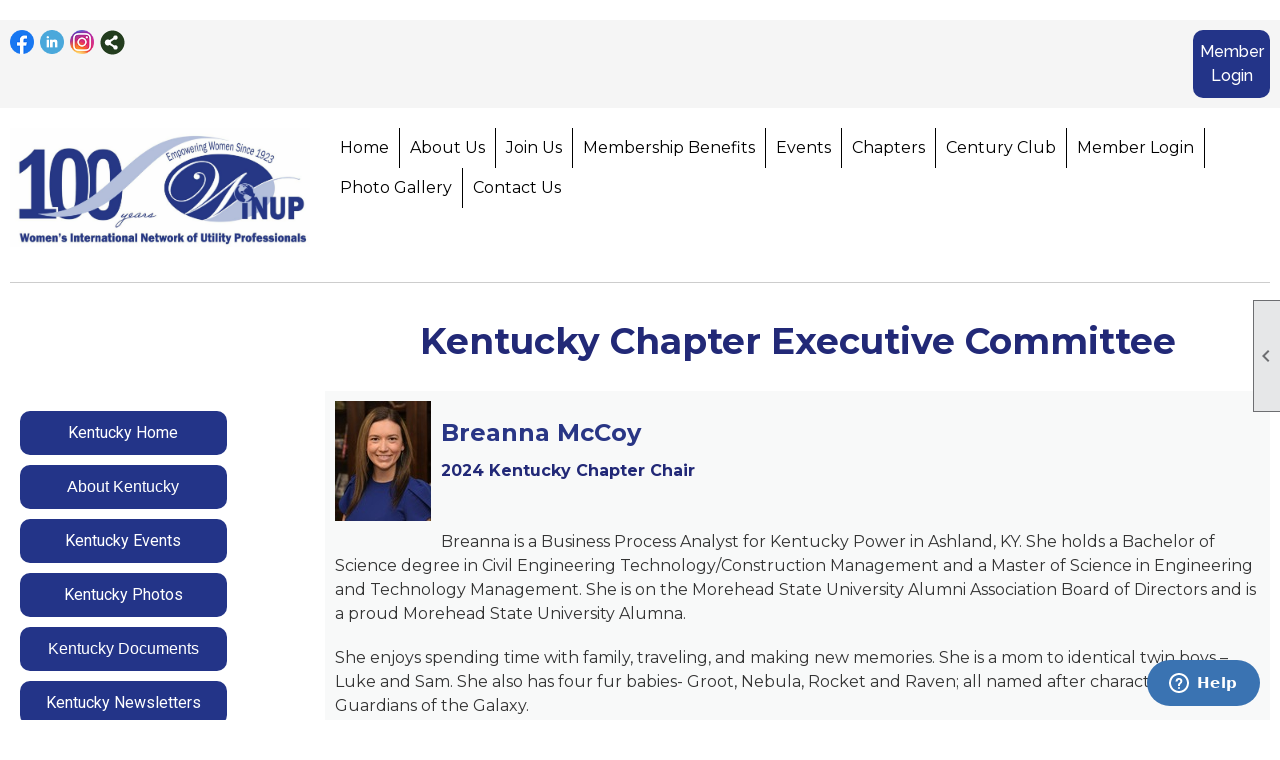

--- FILE ---
content_type: text/html; charset=utf-8
request_url: https://winup.org/content.aspx?page_id=22&club_id=537788&module_id=449638
body_size: 35449
content:
<!DOCTYPE html>


<html lang="en">
	<head id="page_head">   
		<title id="page_title">KY Officers - The Women&#39;s International Network of Utility Professionals</title>
		
		
				<script async src='https://www.googletagmanager.com/gtag/js?id=G-PRNLQRQBFF'></script>
				<script>
					window.dataLayer = window.dataLayer || [];
					function gtag(){dataLayer.push(arguments);}
					gtag('js', new Date());
					gtag('config', 'G-PRNLQRQBFF');
					gtag('set', 'dimension1', 'KY Officers');
					gtag('set', 'dimension2', 'Custom Page');
					gtag('set', 'dimension3', 'KY Officers');
				</script>
			
		

		
			<script>
				var True = true;
				var False = false;
				var pageId = "22";
				var enableChangeWarning = False;
				var localChangesPending = False;
				var otherChangesPending = false;
				var userLoggedIn = False;
				var memberNumber = '';
				var memberId = '';
				var previewMode = False;
				var isMobileDevice = False;
				var isMobileDisplay = False;
				var isPostBack = False;
				var submitButtonName = "";
				var cancelButtonName = "";
				var focusControlId = '';
				var isApp = False;
				var app_platform = ""; 
				var hidePageTools = false;
				var isPopup = false;
				var isIE7 = false;
				var isIE8 = false;
				var renewLink = '';
				var paymentLink = '';
				var clubPrefix = "/";
				var pageToolsReferenceSelector = null;
				var isBotSession = True;
				function doCancel() {	}
			</script>  

			
			<link type="text/css" href="/css/smoothness/jquery-ui.min.css?v=20221017" rel="Stylesheet" />	
			<link rel="stylesheet" type="text/css" href="/css/common_ui.css?v=20251209" />
			<link rel="stylesheet" type="text/css" href="/css/widget.css?v=20250731" />
			<link rel="stylesheet" media="print" type="text/css" href="/css/printable.css?v=20221027" />
			
			<script src="/script/jquery.js?v=20221004"></script>

			<link rel='stylesheet' type='text/css' href='/clubs/537788/css/fonts.css?v=9' />
<link rel='stylesheet' type='text/css' href='/css/layout/99/layout.css?v=3' />
<link rel='stylesheet' type='text/css' href='/css/design/24/design.css?v=1' />
<link rel='stylesheet' type='text/css' href='/css/color/46/color.css?v=120523' />
<link rel='stylesheet' type='text/css' href='/clubs/537788/css/generated.css' />
<link rel='stylesheet' type='text/css' href='/clubs/537788/css/club.css?v=40' />
<link rel='stylesheet' type='text/css' href='/clubs/537788/css/custom.css?v=40' />
	
			<link rel="shortcut icon" href="favicon.ico?v=537788_796320594" type="image/x-icon" /> 
			
			<meta name="referrer" content="always" /> 
			<meta name="viewport" content="width=device-width, initial-scale=1" />
		

		
		
		

	</head>

	<body onhelp="return false;">
		<form method="post" action="./content.aspx?page_id=22&amp;club_id=537788&amp;module_id=449638" id="form">
<div class="aspNetHidden">
<input type="hidden" name="style_sheet_manager_TSSM" id="style_sheet_manager_TSSM" value="" />
<input type="hidden" name="script_manager_TSM" id="script_manager_TSM" value="" />
<input type="hidden" name="__EVENTTARGET" id="__EVENTTARGET" value="" />
<input type="hidden" name="__EVENTARGUMENT" id="__EVENTARGUMENT" value="" />
<input type="hidden" name="__VIEWSTATE" id="__VIEWSTATE" value="SyUk/YS8AQr9Ko4TvUDI03/2GX1qqfELG6u8164b6VGoXJFuhXCjuhaD39xo4vlKuf0LFKoZl9mCwWFdyvORKLUU44A=" />
</div>

<script type="text/javascript">
//<![CDATA[
var theForm = document.forms['form'];
if (!theForm) {
    theForm = document.form;
}
function __doPostBack(eventTarget, eventArgument) {
    if (!theForm.onsubmit || (theForm.onsubmit() != false)) {
        theForm.__EVENTTARGET.value = eventTarget;
        theForm.__EVENTARGUMENT.value = eventArgument;
        theForm.submit();
    }
}
//]]>
</script>


<script src="/WebResource.axd?d=pynGkmcFUV13He1Qd6_TZD_D2KgvBt7G12Vw1g4A0HNv5Br7URGTkjksE-TYATFOTvNuxQ2&amp;t=638343903423008439" type="text/javascript"></script>


<script src="/Telerik.Web.UI.WebResource.axd?_TSM_HiddenField_=script_manager_TSM&amp;compress=1&amp;_TSM_CombinedScripts_=%3b%3bSystem.Web.Extensions%2c+Version%3d4.0.0.0%2c+Culture%3dneutral%2c+PublicKeyToken%3d31bf3856ad364e35%3aen-US%3ae441b334-44bb-41f8-b8ef-43fec6e58811%3aea597d4b%3ab25378d2%3bTelerik.Web.UI%3aen-US%3a8b7d6a7a-6133-413b-b622-bbc1f3ee15e4%3a16e4e7cd%3a365331c3%3a24ee1bba" type="text/javascript"></script>
<div class="aspNetHidden">

	<input type="hidden" name="__VIEWSTATEGENERATOR" id="__VIEWSTATEGENERATOR" value="65E7F3AF" />
</div>

			<a href="#page_content" id="skip_nav" tabindex="1">Skip to main content</a>
			<a name="top"></a>
			
			
			
			
			

			

			
			

			
			
			<script type="text/javascript">
//<![CDATA[
Sys.WebForms.PageRequestManager._initialize('script_manager', 'form', [], [], [], 90, '');
//]]>
</script>

			<script>
				$telerik.$.ajaxPrefilter(function (s) { if (s.crossDomain) { s.contents.script = false; } });
			</script>

			<input name="changes_pending" type="hidden" id="changes_pending" />
			<script src="https://s3.us-east-1.amazonaws.com/ClubExpressWebFiles/script/jquery-ui.min.js?v=20221017" integrity="sha384-rxCb5hadGhKYsOzRIvOkQ0ggxhZ5fjRxGVY+gkYd5vCYHxwwA5XxrDAW5fAnz9h5" crossorigin="anonymous"></script>
			<script src="/script/widget.js?v=20240307"></script>
			<script src="/script/common.js?v=20251207"></script>

			<script src="/script/address_verification.js?v=20250328"></script>
			<style> @import url("/css/address_verification.css?v=20250328");</style>

			

			

			
<div id="sliding_page_tools">
	
	<style type="text/css">
		@import url("/css/page_tools.css?v=20200604");
	</style>
	<i class="material-icons slide-indicator">&#xE314;</i>
	<ul>
		<li><a class="print-link" title="Print" id="print_link" onclick="printPage(&#39;&#39;, &#39;&#39;, &#39;The Women\&#39;s International Network of Utility Professionals&#39;, &#39;www.winup.org&#39;); return false;" href="#"><i class='material-icons'></i>Print This Page</a></li>
		<li><a href="#" id="text_size" onclick="toggleTextSize(); return false;" title="Text Size" aria-label="Change Text Size" rel="nofollow" ><i class="material-icons">&#xE262;</i>Text Size</a></li>
		<li></li>
		<li ><a href="#top" id="go_to_top" title="Go To Top" aria-label="Got To Top of Page" rel="nofollow"><i class="material-icons">&#xE55D;</i>Scroll To Top</a></li>
		<li></li>
	</ul>

</div>



		
			
		
			<link rel="stylesheet" type="text/css" href="/script/galleria/themes/twelve/galleria.twelve.css" />	
			
			
			<script>
				$(document).ready(function () {
					if (focusControlId) {
						window.setTimeout(function () {
							var focusElement = document.getElementById(focusControlId);
							if (focusElement) {
								focusElement.focus();
							}
						}, 100);
					}
					
					var zenScript = document.createElement('script');
					zenScript.setAttribute('id', 'ze-snippet');
					zenScript.setAttribute('src', 'https://static.zdassets.com/ekr/snippet.js?key=e429ae43-bbec-4591-8dbb-e47eb91740bb');
					document.head.appendChild(zenScript);
					zenScript.onload = function () {
						zE('webWidget', 'setLocale', 'en-us');
						window.zESettings = {
							"webWidget": {
								"chat": {
									"suppress": true
								},
								"talk": {
									"suppress": true
								},
								"answerBot": {
									"suppress": true
								},
								"color": { "theme": "#3a73b2", "launcher": "#3a73b2", "launcherText": "#FFFFFF", "header": "#3a73b2" }
							}
						}
						zE('webWidget', 'helpCenter:setSuggestions', { search: '22' });
					}
				});

			</script>
			
			
		
			<input name="hidden_button_for_address_verification" id="hidden_button_for_address_verification" type="button" onclick="handleAddressVerificationAfterSubmit()" style="display:none" />
		
<script src="/script/layoutWidget.js?v=20220826" type="text/javascript"></script>
<script src="/script/layouts/99/layout.js?v=202200815" type="text/javascript"></script>

<div id="layout_wrapper">
	<section class="top-container"><div class="template-row full-width " id="full_width-1219453397"><div class="template-column full "><div class='cell-item inner-column'><script>
$(document).ready(function() {

$('#nav_logo').click(function() {

window.location.href="/";
});

$('<a href="/content.aspx?page_id=60&club_id=537788" class="static-link">Join Us&nbsp;&nbsp;|&nbsp;&nbsp;</a>').insertBefore($('.static-bar #non_member_panel .login-link'));
});


</script></div></div><div class="clear"></div></div><div class="template-row twentyfive-fifty " id="twentyfive_fifty-247286683" style="background-color:#f5f5f5;font-family:'Lato', sans-serif;font-size:14px;text-align:right;margin-top:0px;margin-bottom:10px;"><div class="template-column quarter " style="font-family:'Lato', sans-serif;font-size:14px;text-align:left;padding:10px;margin-top:0px;margin-bottom:0px;"><div class="cell-item inner-column"><div id='s|0' class='layout-widget social-widget'><div class='layout-social-panel standard'><a href='https://www.facebook.com/WiNUPINT/' target='_blank' title='Visit us on Facebook' class='social-panel-icon Facebook'></a><a href='https://www.linkedin.com/company/winup-women-s-international-network-of-utility-professionals' target='_blank' title='Visit us on LinkedIn' class='social-panel-icon LinkedIn'></a><a href='https://instagram.com/winupint/' target='_blank' title='Visit us on Instagram' class='social-panel-icon Instagram'></a><div class='layout-share-hover-button'><div class='layout-share-button-container' title='Click here for more sharing options'></div><div class='layout-vistoggle'><div class='layout-share-pop-out'><div class='social-title'>Share This Page</div><div class='social-close' title='Close Share Panel'></div><div class='social-objects-container'><div class='clear'></div><div class='a2a_kit a2a_kit_size_32 a2a_vertical_style' data-a2a-url=''><a class='a2a_button_facebook'></a><a class='a2a_button_linkedin'></a><a class='a2a_button_twitter'></a><a class='a2a_dd' href='https://www.addtoany.com/share'></a><div class='share-inst-container'><div class='share-inst'>Share this page on Facebook</div><div class='share-inst'>Share this page on Linkedin</div><div class='share-inst'>Share this page on X/Twitter</div></div></div><div class='clear'></div></div></div></div></div><script async="" src='https://static.addtoany.com/menu/page.js'></script><script type='text/javascript'>$(document).ready(function() { animateLayoutSocial(); });</script></div></div><div class='clear'></div></div></div><div class="template-column quarter " style="font-family:'Lato', sans-serif;font-size:14px;text-align:left;padding:10px;margin-top:0px;margin-bottom:0px;"><div class="cell-item inner-column"><div id='a|1|0|-1|Add%20Me%20To%20Mailing%20List|%27Raleway%27%2C%20sans-serif|16px|777777|-1' class='layout-widget addme-widget'><a href="/content.aspx?page_id=230&club_id=537788" class="add-me-link " style="font-family:'Raleway', sans-serif;font-size:16px;color:#777777;">Add Me To Mailing List</a></div><div class='clear'></div></div></div><div class="template-column half "><div class="cell-item inner-column"><div id="u|1|" class="layout-widget user-panel" title="User Panel"><style type="text/css">@import url(/css/user_panel.css?v=20250120);</style><script type="text/javascript" src="/script/user_panel.js?v=20250120"></script><div id="user_panel_widget"><a href="/content.aspx?page_id=31&club_id=537788&action=login&user=5" class="login-link ce-button">Member Login</a></div></div><div class="clear"></div></div></div><div class="clear"></div></div><div class="template-row twentyfive-seventyfive " id="twentyfive_seventyfive-2083495851"><div class="template-column quarter "><div class="cell-item inner-column"><img src="//images.clubexpress.com/537788/graphics/100yearsWiNUP_v2_1929760071.jpg" title="100yearsWiNUP_v2.jpg" alt="100yearsWiNUP_v2.jpg"></div></div><div class="template-column threequarter " style="background-color:#ffffff;font-size:16px;padding:10px;margin-top:0px;margin-bottom:0px;" data-bg="#ffffff" data-bw="-1" data-lh="-1"><div class="cell-item inner-column"><div id="m|35|" class="layout-widget menu-widget" aria-label="Menu"><a class="menutoggle" rel="nofollow"><span class="material-icons" title="Click here to show/hide the menu">menu</span></a><ul class='site-menu'><li> <span><a href="/content.aspx?page_id=0&club_id=537788">Home</a></span></li><li class='sub-parent' role='button' tabindex='0'><span><span>About Us</span></span><ul class='sub-menu'><li> <span><a href="/content.aspx?page_id=22&club_id=537788&module_id=511832">Mission & Values</a></span></li><li> <span><a href="/content.aspx?page_id=22&club_id=537788&module_id=368123">WiNUP History</a></span></li><li> <span><a href="/content.aspx?page_id=22&club_id=537788&module_id=368124">Executive Officers</a></span></li><li> <span><a href="/content.aspx?page_id=22&club_id=537788&module_id=371173">International Board</a></span></li><li> <span><a href="/content.aspx?page_id=22&club_id=537788&module_id=752530">International Presidents</a></span></li><li> <span><a href="/content.aspx?page_id=22&club_id=537788&module_id=368127">WiNUP In the Community</a></span></li><li> <span><a href="/content.aspx?page_id=22&club_id=537788&module_id=372709">Acorns to Oaks</a></span></li><li> <span><a href="/content.aspx?page_id=22&club_id=537788&module_id=701353">Business Hours</a></span></li></ul></li><li> <span><a href="/content.aspx?page_id=60&club_id=537788">Join Us</a></span></li><li class='sub-parent' role='button' tabindex='0'><span><span>Membership Benefits</span></span><ul class='sub-menu'><li> <span><a href="/content.aspx?page_id=22&club_id=537788&module_id=368125">Membership Benefits</a></span></li><li> <span><a href="/content.aspx?page_id=22&club_id=537788&module_id=746140">Member Testimonials</a></span></li><li> <span><a href="/content.aspx?page_id=22&club_id=537788&module_id=452994">WiNUP Membership Charms</a></span></li><li> <span><a href="/content.aspx?page_id=22&club_id=537788&module_id=732263">WiNUP Connection</a></span></li></ul></li><li class='sub-parent' role='button' tabindex='0'><span><span>Events</span></span><ul class='sub-menu'><li> <span><a href="/content.aspx?page_id=4001&club_id=537788">Event Calendar</a></span></li><li> <span><a href="/content.aspx?page_id=22&club_id=537788&module_id=460631">WiNUP Conference</a></span></li></ul></li><li> <span><a href="/content.aspx?page_id=22&club_id=537788&module_id=373995">Chapters</a></span></li><li> <span><a href="/content.aspx?page_id=22&club_id=537788&module_id=368126">Century Club</a></span></li><li> <span><a href='/content.aspx?page_id=31&club_id=537788&action=login' target='_blank'>Member Login</a></span></li><li> <span><a href="/content.aspx?page_id=187&club_id=537788">Photo Gallery</a></span></li><li> <span><a href="/content.aspx?page_id=4&club_id=537788">Contact Us</a></span></li></ul></div><div class="clear"></div></div></div><div class="clear"></div></div><div class="template-row full-width " id="full_width-899654604"><div class="template-column full "><div class='cell-item inner-column'><hr></div></div><div class="clear"></div></div></section>
	<main  class="layout-container main-container">
		<!-- left content -->
		
		<div id="content_column" class="col center-col  watermark">
			<!-- page content -->
			<div id="ctl00_crumb_trail_container" class="crumb-trail-container"><a href="/content.aspx?page_id=0&club_id=537788">Home</a><span aria-current='page'>KY Officers</span></div>
			<div id="page_content"><div class="build-row twentyfive-seventyfive " id="twentyfive_seventyfive-7456060" seq="1" style="color:#0b256a;background-color:#ffffff;font-size:16px;text-align:center;line-height:1;margin-top:0px;margin-bottom:0px;border-width:0px;border-color:#0b256a;border-style:solid;" type="8"><div class="build-column quarter "><div class="cell-item inner-column" cell="1" widgettype="-1"></div></div><div class="build-column threequarter " style="color:#0b256a;background-color:#ffffff;font-size:16px;padding:10px;margin-top:0px;margin-bottom:20px;border-width:0px;border-color:#0b256a;border-style:solid;"><div class="cell-item inner-column" cell="2" widgettype="2"><h3 style="text-align: center;"><strong style="font-family: Montserrat; font-size: 36px;">Kentucky Chapter Executive Committee</strong></h3></div></div><div class="clear"></div></div><div class="build-row twentyfive-seventyfive " id="twentyfive_seventyfive-7456061" seq="2" type="8"><div class="build-column quarter "><div class="cell-item inner-column" cell="1" widgettype="20"><style>    .crumb-trail-container {        display: none;    }    .side-menu a {        display: block;        color: #1c4985;        font-weight: bold;        font-size: 14px;        padding-left: 5px;        box-sizing: border-box;        text-align: center;        text-decoration: none;        transition: all .5s ease;        border: 2px solid #00447c;        margin-top: 10px;        width: 50%;        margin-right: auto;        border-radius: 10px;    }    .inner-ac-content a:hover {        background-color: #b6c0df;    }    .accordion-title:hover {        background-color: #b6c0df !important;    }    .side-menu ul,    li {        list-style-type: none;    }    a.ce-button {        color: #FFF;        background-color: #233488;        box-shadow: none;        font-size: 16px !important;        font-weight: normal !important;        font-family: Roboto, sans-serif;        text-transform: none;        padding: 10px 0px !important;        border-radius: 10px !important;        border: none !important;        transition: all .5s ease;        background-image: none !important;        width: 70%;        white-space: normal;    }    a.ce-button:hover {        border: none !important;        background-color: #b6c0df !important;    }</style><div class="side-menu"><a href="/content.aspx?page_id=22&amp;club_id=537788&amp;module_id=449637" class="ce-button">Kentucky Home</a></div><div class="accordion-widget ce-widget widget-container" id="a|6451" style="width: 70%; margin-top: 10px; margin-bottom: 10px;" data-face="Arial, sans-serif" data-arrow="0" data-textunit="px" data-textsize="18" data-titlecolor="#233488" data-backcolor="#FFFFFF" data-border="f" data-title="About Kentucky">    <div class="accordion-title" style="padding: 10px 0px; border-radius: 10px; color: #FFFFFF; font-family: Arial, sans-serif; font-weight: normal; background-color: #233488;">        <div class="placeholder-type">Accordion Widget</div>        <div class="placeholder-title">About Kentucky</div>        <div class="accordion-title-container" style="padding: 0px; width: 100%;">            <div style="border-radius: 10px; color: #FFFFFF; font-size: 16px; text-align: center;">About Kentucky </div>            <div class="accordion-arrow"></div>        </div>    </div>    <div class="accordion-content" style="width: 100%;">        <div class="inner-ac-content" style="text-align: left;"> <a href="/content.aspx?page_id=22&amp;club_id=537788&amp;module_id=449636">Our History</a><br> <a href="/content.aspx?page_id=22&amp;club_id=537788&amp;module_id=449638">Our Officers</a></div>    </div></div><div class="side-menu"><a class="ce-button" href="/content.aspx?page_id=2&amp;club_id=482143&amp;sgal=7879615">Kentucky Events</a></div><div class="side-menu"><a class="ce-button" href="/content.aspx?page_id=187&amp;club_id=482143&amp;sub=7879615">Kentucky Photos</a></div><div class="accordion-widget ce-widget widget-container " id="a|5101" style="width: 70%; margin-top: 10px; margin-bottom: 10px;" data-face="Arial, sans-serif" data-arrow="0" data-textunit="px" data-textsize="18" data-titlecolor="#233488" data-backcolor="#FFFFFF" data-border="f" data-title="Kentucky Documents">    <div class="accordion-title" style="padding: 10px 0px; border-radius: 10px; color: #FFFFFF; font-family: Arial, sans-serif; font-weight: normal; background-color: #233488;">        <div class="placeholder-type">Accordion Widget</div>        <div class="placeholder-title">Kentucky Documents</div>        <div class="accordion-title-container" style="padding: 0px; width: 100%;">            <div style="border-radius: 10px; color: #FFFFFF; font-size: 16px; text-align: center;">Kentucky Documents </div>            <div class="accordion-arrow"></div>        </div>    </div>    <div class="accordion-content" style="width: 100%;">        <div class="inner-ac-content" style="text-align: left;"> <a href="/content.aspx?page_id=86&amp;club_id=537788&amp;item_id=89712">Public Documents</a><br> <a href="/content.aspx?page_id=86&amp;club_id=537788&amp;item_id=87766">Chapter Documents (Members Only)</a></div>    </div></div><div class="side-menu"><a class="ce-button" href="/content.aspx?page_id=86&club_id=537788&item_id=89647">Kentucky Newsletters</a></div><div class="side-menu"><a class="ce-button" href="mailto:csthacker@aep.com">Contact Kentucky</a></div></div></div><div class="build-column threequarter " style="color:#333333;background-color:#f8f9f9;font-family:"><div class="cell-item inner-column" cell="2" widgettype="21"><img src="//images.clubexpress.com/537788/photos/thumbnail/Breanna_McCoy_1356508011.jpg" class="img-left-flt" title="KY Chapter Chair" alt="KY Chapter Chair" flt="0"><h1><span style="font-size: 24px; font-family: Montserrat;">Breanna McCoy</span></h1><h3><span style="font-size: 16px; font-family: Montserrat;">2024 Kentucky Chapter Chair</span></h3><p><br></p><p><span style="font-family: Montserrat; font-size: 16px;">Breanna is a Business Process Analyst for Kentucky Power in Ashland, KY. She holds a Bachelor of Science degree in Civil Engineering Technology/Construction Management and a Master of Science in Engineering and Technology Management. She is on the Morehead State University Alumni Association Board of Directors and is a proud Morehead State University Alumna.</span></p><p><span style="font-family: Montserrat; font-size: 16px;">She enjoys spending time with family, traveling, and making new memories. She is a mom to identical twin boys – Luke and Sam. She also has four fur babies- Groot, Nebula, Rocket and Raven; all named after characters from Guardians of the Galaxy.</span></p></div></div><div class="clear"></div></div><div class="build-row full-width " id="full_width-7456062" seq="3" type="0"><div class="build-column full "><div class='cell-item inner-column' cell="1" widgettype="-1"></div></div><div class="clear"></div></div><div class="build-row twentyfive-seventyfive " id="twentyfive_seventyfive-7456063" seq="4" type="8"><div class="build-column quarter "><div class="cell-item inner-column" cell="1" widgettype="26"></div></div><div class="build-column threequarter " style="color:#333333;background-color:#f8f9f9;font-size:16px;padding:10px;margin-top:0px;margin-bottom:0px;border-width:0px;border-color:#333333;border-style:solid;"><div class="cell-item inner-column" cell="2" widgettype="21"><img src="//images.clubexpress.com/537788/photos/thumbnail/LISA_SYCK_443596719.jpg" class="img-left-flt" title="KY Chapter" alt="KY Chapter" flt="0"><h1><span style="font-family: Montserrat; font-size: 24px;">Lisa Syck</span></h1><h3><span style="font-family: Montserrat; font-size: 16px;">2024 Kentucky Chapter Vice Chair</span></h3><p><br></p><p> <span style="font-family: Montserrat;">Lisa has worked 27 years for American Electric Power on the Transmission Side. Before working for AEP, she worked Manpower for Kentucky Power for seven years. She has one son, Chase, whom she is very proud of and two grandchildren Jayce, 6  years old, and Kambry , 3 years old. She has been a member of WINUP for the past eight years and during that time has held the positions of Chair, Vice Chair and Secretary. Lisa is the 2024 International Chair of the Scholarship Committee. She has attended WINUP conferences in West Virginia, Nashville, Pennsylvania, Chicago, Colorado and Niagara Falls. The KY Chapter co-hosted the Nashville conference and she really enjoyed participating in the registration of the conference. She has really enjoyed being a part of WINUP and meeting new people.</span></p><p><br></p><p><span style="font-family: Montserrat;">In her spare time she enjoys playing with her grandchildren and sewing. She has completed eight quilts since</span></p><p><span style="font-family: Montserrat;">taking up the hobby.</span></p><h1><br></h1></div></div><div class="clear"></div></div><div class="build-row full-width " id="full_width-7456064" seq="5" type="0"><div class="build-column full "><div class='cell-item inner-column' cell="1" widgettype="-1"></div></div><div class="clear"></div></div><div class="build-row twentyfive-seventyfive " id="twentyfive_seventyfive-7456065" seq="6" type="8"><div class="build-column quarter "><div class="cell-item inner-column" cell="1" widgettype="26"></div></div><div class="build-column threequarter " style="color:#333333;background-color:#f8f9f9;font-size:16px;padding:10px;margin-top:0px;margin-bottom:0px;border-width:0px;border-color:#0b256a;border-style:solid;"><div class="cell-item inner-column" cell="2" widgettype="21"><img src="//images.clubexpress.com/537788/photos/thumbnail/Vanessa_WINUP_601039594.jpg" class="img-left-flt" flt="0"><h1><span style="font-size: 24px; font-family: Montserrat;">Vanessa Phillips</span></h1><h3><span style="font-size: 16px; font-family: Montserrat;">2024 Kentucky Chapter Secretary</span></h3><p><br></p><p><span style="font-family: Montserrat;">Vanessa has been employed with Kentucky Power for 44 years. She has had several positions within the company during her career, but is currently an Expeditor. She has been a member of the KY Chapter of WINUP for eight years. During that time she has served as Chair three times, Vice Chair twice and was the Secretary for the 2021 term. She is a member of the 2024 Ways and Means Committee and the 2024 International Scholarship  Committee. She has attended WINUP conferences in West Virginia, Nashville, Pennsylvania, Chicago, Colorado and Niagara Falls . She has enjoyed each conference she attended and met some wonderful empowered women. She has taken a lot of knowledge from each conference she attended that has benefited her in both her professional and personal life.</span></p><p><br></p><p><span style="font-family: Montserrat;">She has one son, Jackie, whom she is very proud of, and two grand-dogs. Vanessa volunteers at an after school and summer youth center (Southern WV Action for Youth) and also spend time volunteering at a Women and Children’s Abuse Center (Tug Valley Recovery Shelter). She is a member of the Appalachian Regional Hospital Advisory Board. She enjoys spending time with family and also has a group of “Sistah Friends” and “work friends” that she enjoys traveling with.</span></p></div></div><div class="clear"></div></div><div class="build-row full-width " id="full_width-7456066" seq="7" type="0"><div class="build-column full "><div class='cell-item inner-column' cell="1" widgettype="-1"></div></div><div class="clear"></div></div><div class="build-row twentyfive-seventyfive " id="twentyfive_seventyfive-7456067" seq="8" type="8"><div class="build-column quarter "><div class="cell-item inner-column" cell="1" widgettype="26"></div></div><div class="build-column threequarter " style="color:#333333;background-color:#f8f9f9;font-size:16px;padding:10px;margin-top:0px;margin-bottom:0px;border-width:0px;border-color:#0b256a;border-style:solid;"><div class="cell-item inner-column" cell="2" widgettype="21"><img src="//images.clubexpress.com/537788/photos/thumbnail/Stevi_2022_822948935.jpg" class="img-left-flt" title="KY Chapter" alt="KY Chapter" flt="0"><h1><span style="font-size: 24px; font-family: Montserrat;">Stevi Cobern</span></h1><h3><span style="font-size: 16px; font-family: Montserrat;">2024 Kentucky Chapter Treasurer</span></h3><p><br></p><p><span class="ql-cursor">﻿﻿﻿﻿﻿﻿﻿﻿﻿﻿﻿﻿﻿﻿﻿</span>Stevi is the Customer Services Supervisor for Kentucky Power and has worked at Kentucky Power for 22 years. She has a Regents Bachelor of Arts degree from Marshall University. Stevi has been a member of WiNUP for 14 years and lovers the sisterhood associated with the group.</p><p><br></p><p>She enjoys spending time with family and watching her kids play soccer. Stevi is married and has four children, Abrial, Taryn, Landry and Beckette.</p><p><br></p></div></div><div class="clear"></div></div><div class="build-row full-width " id="full_width-7456068" seq="9" type="0"><div class="build-column full "><div class='cell-item inner-column' cell="1" widgettype="-1"></div></div><div class="clear"></div></div><div class="build-row twentyfive-seventyfive " id="twentyfive_seventyfive-7456069" seq="10" type="8"><div class="build-column quarter "><div class="cell-item inner-column" cell="1" widgettype="26"></div></div><div class="build-column threequarter " style="color:#333333;background-color:#f8f9f9;font-size:16px;padding:10px;margin-top:0px;margin-bottom:0px;border-width:0px;border-color:#0b256a;border-style:solid;"><div class="cell-item inner-column" cell="2" widgettype="21"><img src="//images.clubexpress.com/537788/photos/thumbnail/KIm_1159896543.jpg" class="img-left-flt" title="KY Chapter" alt="KY Chapter" flt="0"><h1><span style="font-size: 24px; font-family: Montserrat;">Kim Maynard</span></h1><h3><span style="font-size: 16px; font-family: Montserrat;">2024 Kentucky Chapter International Board Representative</span></h3><p><br></p><p>Kim Maynard is a 35 year employee of AEP working in multiple departments.&nbsp;She became a member of the KY Chapter of WINUP in 2009.&nbsp;&nbsp;Over the course of her membership, she has been a member of multiple committees and served as International Treasurer for 2 years.&nbsp;Kim has been married for almost 37 years and has 2 kids, Brittany &amp; Charley.&nbsp;She also has a son-in-law named Willard and a grand-dog named Daisy.</p><p><br></p></div></div><div class="clear"></div></div><div class="build-row full-width " id="full_width-7456070" seq="11" type="0"><div class="build-column full "><div class='cell-item inner-column' cell="1" widgettype="-1"></div></div><div class="clear"></div></div>
<div id="ctl00_ctl00_content"></div>
</div>
		</div>
		<!-- right content -->
		
	</main>
	
	<section class="bottom-container"><div class="template-row four-column " id="four_column-1173556311" style="background-color:#efefef;font-size:16px;margin-top:0px;margin-bottom:0px;" data-bg="#efefef" data-bw="-1" data-lh="-1"><div class="template-column quarter " style="font-size:16px;padding:10px;margin-top:0px;margin-bottom:0px;" data-bw="-1" data-lh="-1"><div class="cell-item inner-column"><a href="http://www.winup.org/">Home</a><br><a href="https://www.winup.org/content.aspx?page_id=22&amp;club_id=537788&amp;module_id=368125">Membership Benefits</a><br><a href="https://www.winup.org/content.aspx?page_id=60&amp;club_id=537788">Join Us</a></div></div><div class="template-column quarter "><div class="cell-item inner-column"><a href="https://www.winup.org/content.aspx?page_id=22&amp;club_id=537788&amp;module_id=368126">Century Club</a><br><a href="https://www.winup.org/content.aspx?page_id=22&amp;club_id=537788&amp;module_id=368127">WiNUP In the Community</a><br><a href="https://www.winup.org/content.aspx?page_id=4001&amp;club_id=537788">Events</a></div></div><div class="template-column quarter "><div class="cell-item inner-column"><p style="text-align: right; vertical-align: top;"><strong><span style="color: rgb(35, 52, 136);">WiNUP Headquarters</span></strong></p></div></div><div class="template-column quarter " style="font-size:16px;padding:10px;margin-top:0px;margin-bottom:0px;" data-bw="-1" data-lh="-1"><div class="cell-item inner-column"><p style="text-align: right;"><span>2795 East Bidwell St</span><br><span>#100-209</span><br><span>Folsom, CA 95630</span></p></div></div><div class="clear"></div></div><div class="template-row full-width " id="full_width-539142502"><div class="template-column full " style="background-color:#efefef;font-size:16px;padding:10px;margin-top:0px;margin-bottom:0px;" data-bg="#efefef" data-bw="-1" data-lh="-1"><div class='cell-item inner-column'><p style="text-align: center;"><span style="font-size: 12px;">
Women's International Network of Utility Professionals is a not-for-profit 501 (c) (6) organization under the IRA Code.&nbsp; Section 501 (c) (6) of the IRS code provides for the exemption of business leagues - which is an association of individuals with a common business interest.&nbsp; Contributions to WiNUP are not tax deductible as a charitable donation.&nbsp; Contributions may qualify as a business expense.&nbsp; Donors should consult a tax professional.</span></p></div></div><div class="clear"></div></div></section>

	<footer>
		<div class="layout-wrapper">
			

<div class="footer-container">
	<a href="/">Home</a>&nbsp;&nbsp;&nbsp;|&nbsp;&nbsp;&nbsp;
	<a href="/content.aspx?page_id=4&club_id=537788" id="ctl00_footer_contact_us_link" >Contact Us</a>&nbsp;&nbsp;&nbsp;|&nbsp;&nbsp;&nbsp;
	<span id="ctl00_footer_copyright_panel">Copyright © 2025 - All Rights Reserved</span>&nbsp;&nbsp;&nbsp;|&nbsp;&nbsp;&nbsp;
	<a role='button' href='#' onclick="openModalPopup('/popup.aspx?page_id=126&club_id=537788', 600, 480, ''); return false;" id="ctl00_footer_terms_link"  aria-haspopup='dialog'  rel='nofollow'>Terms of Use</a>&nbsp;&nbsp;&nbsp;|&nbsp;&nbsp;&nbsp;
	<a role='button' href='#' onclick="openModalPopup('/popup.aspx?page_id=125&club_id=537788', 600, 480, ''); return false;" id="ctl00_footer_privacy_link"  aria-haspopup='dialog'  rel='nofollow'>Privacy Policy</a>
	<br />
	<a href="https://www.clubexpress.com/landing.aspx?source=WiNUP" class="footer-link" rel="nofollow" target="_blank">Powered By&nbsp;<img src="/images/powered_by.png" alt="ClubExpress" align="absmiddle" border="0" /></a>
</div>

		</div>
	</footer>
</div>


<script>
	(function () {
		if (isMobileDevice && isMobileDisplay) {
			$('#layout_wrapper').attr('id', 'mobile_layout_wrapper').addClass('mobile-layout-wrapper');
			addEventListener("load",
				function () {
					setTimeout(hideURLbar, 0);
				}, false);
			function hideURLbar() {
				window.scrollTo(0, 1);
			}

			$("#mobile_go_to_top, #go_to_top").bind('click', function (event) {
				event.preventDefault();
				$("html, body").animate({ scrollTop: 0 }, 500);
			});

			$(".top-link").bind('click', function (event) {
				event.preventDefault();
				$("html, body").animate({ scrollTop: 0 }, 500);
			});

			$('.print-link').bind('click', function () {
				window.print();
			});
		}
	})();

	function $slideMenu() {
		$('ul.site-menu').slideToggle("slow");
	}

	$(document).ready(function () {
		var $this = $(this);
		if ($('#mobile_layout_wrapper').length) {

		}
		else {
			$('ul.site-menu li span span').bind('click', function (e) {
				$this = $(this);
				e.preventDefault();
				$this.parent().next().slideToggle("slow");
				$this.toggleClass("open");
			});
		}
	});          //end Ready


</script>



<script type="text/javascript">
//<![CDATA[
window.__TsmHiddenField = $get('script_manager_TSM');//]]>
</script>
</form>
		
		
	</body>
</html>




--- FILE ---
content_type: text/css
request_url: https://winup.org/clubs/537788/css/fonts.css?v=9
body_size: 690
content:
@import url('//fonts.googleapis.com/css?family=Oswald:300,400,700');
@import url('//fonts.googleapis.com/css?family=Montserrat:400,600,700');
@import url('//fonts.googleapis.com/css?family=Josefin+Sans:400,700,400italic');
@import url('//fonts.googleapis.com/css?family=Cinzel+Decorative:400,700');
@import url('//fonts.googleapis.com/css?family=Roboto:100,300,400,700');
@import url('//s3.amazonaws.com/ClubExpressFonts/university/stylesheet.css');
@import url('//s3.amazonaws.com/ClubExpressFonts/university/stylesheet.css');
@import url('//s3.amazonaws.com/ClubExpressFonts/always/stylesheet.css');


--- FILE ---
content_type: text/css
request_url: https://winup.org/css/design/24/design.css?v=1
body_size: 544
content:
@import url('//fonts.googleapis.com/css?family=Raleway:500,900');
h1,h2,h3 { 
	font-family:Raleway, sans-serif; 
	font-weight:300; 
	text-shadow:none !important;
	padding-left:0px; 
	background-color:transparent !important;
	color:#393939;
}
h1 { font-size:30px; font-weight:900;  }
h2 { font-size:25px; border-bottom-width:0px; border-bottom-style:solid; border-bottom:none; font-weight:500;}
h3 { font-size:20px; font-weight:bold; }



--- FILE ---
content_type: text/css
request_url: https://winup.org/clubs/537788/css/generated.css
body_size: 6584
content:
#full_width-1020446000 ul.site-menu li { 
	background-color:#FFF;
	padding:0px;
	line-height:30px;
	margin-left:5px;
	margin-right:5px;
}
#full_width-1020446000 ul.site-menu li span a { 
	font-size:17px;
	font-family:Raleway, sans-serif;
	color:#777;
	font-weight:bold;
}
#full_width-1020446000 ul.site-menu li span span { 
	font-size:17px;
	font-family:Raleway, sans-serif;
	color:#777;
	font-weight:bold;
	background-image:none !important; padding-right:10px;
}
#full_width-1020446000 ul.site-menu ul.sub-menu li { 
	width:100%;
	line-height:30px;
	transition:all .5s ease;
	*width:200px;
	max-width:250px;
	border:none;
	padding-right:10px;
	min-width:100px;
	margin:0px;
	background-color:#f3f3f3;
	border-bottom:1px solid #cdcdcd;
}
#full_width-1020446000 ul.site-menu li a { 
	float:left;
	display:block;
	text-decoration:none;
	white-space:nowrap;
}
#full_width-1020446000 ul.site-menu li a span { 
	float:left;
	display:block;
}
#full_width-1020446000 ul.site-menu ul.sub-menu li span a { 
	font-size:15px;
	width:100%;
	border-right:none;
	line-height:30px;
	font-weight:normal;
	color:#777;
}
#full_width-1020446000 ul.site-menu li.selected-menu-item  a { 
	text-decoration:none;
}
#full_width-1020446000 ul.site-menu li.menu-separator { 
	height:0px;
	width:0px;
}
#full_width-1020446000 ul.site-menu ul.sub-menu.mega-sub ul.sub-menu li { 
	border:none;
}
#full_width-1020446000 ul.site-menu ul.sub-menu li span a:hover { 
	width:100%;
	font-weight:normal;
	color:#FFF;
}
#full_width-1020446000 ul.site-menu li span a:hover { 
	background-image:none;
	color:#2171b9;
}
#full_width-1020446000 ul.site-menu li:hover span span { 
	background-image:none;
	color:#2171b9;
	background-color:#FFF;
}
#full_width-1020446000 ul.site-menu li.sub-parent:hover ul { 
	box-shadow:none;
}
#full_width-1020446000 ul.site-menu ul.sub-menu { 
	border:none;
	background-color:#f3f3f3;
	border-bottom:1px solid #cdcdcd;
	border-top:3px solid #2171b9;
	padding-right:10px;
}
#full_width-1020446000 ul.site-menu ul.sub-menu li.menu-separator { 
	padding-top:1px;
	padding-bottom:1px;
	background-color:#000000;
	padding-right:15px;
}
#full_width-1020446000 ul.site-menu > li:hover ul { 
	max-height:1000px;
}
#full_width-1020446000 ul.site-menu li.selected-menu-item { 
	font-style:normal;
	background-color:transparent;
}
#full_width-1020446000 ul.site-menu li.selected-menu-item span a { 
	font-style:normal;
}
#full_width-1020446000 ul.site-menu { 
	background-color:transparent;
}
#full_width-1020446000 ul.site-menu li:hover { 
	background-color:#FFF;
}
#full_width-1020446000 ul.site-menu ul.sub-menu li.submenu-name:hover { 
	background-color:#f3f3f3;
	border-bottom:1px solid #cdcdcd;
	border:none;
}
#full_width-1020446000 ul.site-menu ul.sub-menu li:hover { 
	background-color:#d0d0d0;
}
#full_width-1020446000 #menu_container ul.site-menu.narrow ul.sub-menu li:hover { 
	background-color:#2171b9;
}
#full_width-1020446000 #menu_container { 
	background-color:#FFF;
}
#full_width-1020446000 ul.site-menu ul.sub-menu.mega-sub ul.sub-menu li.submenu-name span a:hover { 
	color:#777;
}
#twentyfive_seventyfive-2083495851 ul.site-menu li span span { 
	font-family:'Montserrat', sans-serif;
	background-color:#FFF;
	color:#000000;
	font-size:16px;
}
#twentyfive_seventyfive-2083495851 ul.site-menu li span a { 
	font-family:'Montserrat', sans-serif;
	font-size:16px;
	color:#000000;
	float:left;
	display:block;
	text-decoration:none;
	line-height:30px;
	white-space:nowrap;
	border-radius:10px;
}
#twentyfive_seventyfive-2083495851 ul.site-menu span { 
	font-family:Georgia, "Times New Roman", Times, serif ;
	font-weight:normal;
	color:#000000;
}
#twentyfive_seventyfive-2083495851 ul.site-menu span span { 
	font-family:Georgia, "Times New Roman", Times, serif ;
	font-weight:normal;
	color:#000000;
}
#twentyfive_seventyfive-2083495851 ul.site-menu { 
	margin:0 auto;
	padding:0;
	height:auto;
	width:100%;
	display:block;
	background-color:#FFF;
}
#twentyfive_seventyfive-2083495851 ul.site-menu li { 
	padding:0px;
	line-height:30px;
	background-image:none;
	background-color:#FFF;
	border-right:1px solid #000000;
	color:#000000;
}
#twentyfive_seventyfive-2083495851 ul.site-menu ul.sub-menu li { 
	border:none;
	width:100%;
	padding:5px;
	background-color:#FFF;
	max-width:250px;
	border-radius:0px;
	background:#FFF;
}
#twentyfive_seventyfive-2083495851 ul.site-menu ul.sub-menu li.submenu-name:hover { 
	border:1px solid #000000;
	width:100%;
	padding:5px;
	background-color:#FFF;
	background:#FFF;
}
#twentyfive_seventyfive-2083495851 ul.site-menu li a span { 
	float:left;
	display:block;
}
#twentyfive_seventyfive-2083495851 ul.site-menu li span a:hover { 
	color:#ffffff;
	background-color:#44578d;
}
#twentyfive_seventyfive-2083495851 ul.site-menu li span span:hover { 
	color:#959595;
}
#twentyfive_seventyfive-2083495851 ul.site-menu li.selected-menu item a { 
	color:#959595;
}
#twentyfive_seventyfive-2083495851 ul.site-menu li.menu-separator { 
	padding:0px;
	height:0px;
	width:0px;
}
#twentyfive_seventyfive-2083495851 ul.site-menu li:hover span span { 
	background-color:#44578d;
	color:#ffffff;
}
#twentyfive_seventyfive-2083495851 ul.site-menu li:hover { 
	background-color:#44578d;
}
#twentyfive_seventyfive-2083495851 ul.site-menu ul.sub-menu li:hover { 
	background-color:#FFF;
}
#twentyfive_seventyfive-2083495851 ul.site-menu ul.sub-menu { 
	border:1px solid #CDCDCD;
	padding-right:10px;
	box-shadow:2px 2px 2px #000000;
	background-color:#FFF;
	background:#FFF;
}
#twentyfive_seventyfive-2083495851 ul.site-menu ul.sub-menu li span a { 
	padding:0px;
	width:100%;
	color:#000;
	background-color:transparent;
	border-right:none;
}
#twentyfive_seventyfive-2083495851 ul.site-menu ul.sub-menu li span a:hover { 
	width:100%;
	text-decoration:underline;
	color:#000;
	background-color:transparent;
}
#twentyfive_seventyfive-2083495851 ul.site-menu ul.sub-menu li.menu-separator { 
	padding-top:1px;
	padding-bottom:1px;
	padding-right:10px;
	background-color:#000000;
}
#twentyfive_seventyfive-2083495851 ul.site-menu li.selected-menu-item { 
	font-style:normal;
	background-color:#FFF;
}
#twentyfive_seventyfive-2083495851 ul.site-menu li.selected-menu-item span a { 
	font-style:normal;
	color:#000000;
}
#twentyfive_seventyfive-2083495851 ul.site-menu ul.sub-menu.mega-sub ul.sub-menu { 
	box-shadow:none;
}


--- FILE ---
content_type: text/css
request_url: https://winup.org/clubs/537788/css/club.css?v=40
body_size: 1043
content:
body { 
	color:#0b256a;
	font-size:16px;
	font-family:'Montserrat', sans-serif;
}
a { 
	color:#293685;
	font-size:16px;
	font-family:'Montserrat', sans-serif;
}
h1 { 
	color:#293685;
	font-family:'Montserrat', sans-serif;
	font-size:36px;
}
h2 { 
	color:#293685;
	font-family:'Roboto',sans-serif;
	font-size:24px;
}
h3 { 
	font-family:'Universityregular',serif;
	font-size:18px;
	color:#222977;
}
#header_cell { 
	background-color:rgba(0, 0, 0, 0);
	background-image:none;
}
.user-panel .control-panel-link { 
	color: #777;
	font-size:16px;
	font-family:Raleway,sans-serif;
}
.user-panel .login-link { 
	color: #777;
	font-size:16px;
	font-family:Raleway,sans-serif;
	font-weight:bold;
}
.user-panel .login-link.ce-button { 
	color: #777;
	font-weight:bold;
}
.panel-welcome-message { 
	color: #777;
	font-size:16px;
	font-family:Raleway,sans-serif;
}
.favorites-hover { 
	color: #777;
	font-size:16px;
	font-family:Raleway,sans-serif;
}
.material-icons.favorite-icon { 
	color:#000;
}


--- FILE ---
content_type: text/css
request_url: https://winup.org/clubs/537788/css/custom.css?v=40
body_size: 7530
content:
@import url('//fonts.googleapis.com/css?family=Source+Sans+Pro:400,700&display=swap');

body {}

.below-content {
  background-color: #ffffff;
}

#menu_container nav,
#menu_container nav .nav-container {
  left: initial;
}

ul.horizontal.site-menu {
  float: right;
}

#menu_container nav {
  max-width: 70%;
  margin-top: 90px;
  float: right;
}

#menu_container {
  border-top: none;
  border-bottom: none;
}

#nav_header_container {
  border-bottom: 1px solid #cdcdcd;
  padding-bottom: 0px;
}

#nav_logo {
  float: left;
  background-image: url(//s3.amazonaws.com/ClubExpressClubFiles/537788/graphics/toplogo_1393680209.png);
  width: 253px;
  height: 169px;
  background-size: cover;
  cursor: pointer;
  margin-left: 5rem;
  margin-top: 10px;
}

div.instruction-text {
  font-size: 13px;
}

@media only screen and (min-width : 1824px) {
  #nav_logo {
    margin-left: 10rem;
    margin-top: 15px;
  }

  #menu_container nav {
    max-width: 80%;
  }
}

@media (min-width : 768px) and (max-width:1224px) {
  #nav_logo {
    margin-left: 0px;
  }
}

.admin-table th,
.manager-table th {
  background-color: #283787;
}

#full_name {
  color: #000 !important;
}

.horizontal.control-panel-link {
  color: #000;
  font-weight: normal;
}

ul.horizontal.site-menu li span a,
ul.horizontal.site-menu li span span {
  font-family: Oswald, sans-serif !important;
  color: #000 !important;
  line-height: 30px !important;
  padding-bottom: 20px !important;
  font-size: 19px !important;
  font-weight: normal !important;
  text-transform: uppercase !important;
}

ul.horizontal.site-menu li {
  border-bottom: 3px solid transparent;
  transition: all .5s ease;
}

ul.horizontal.site-menu li:hover {
  border-bottom: 3px solid #8d1b50;
}

footer {
  background-color: #efefef;
}

.footer-container,
.footer-container a,
.footer-container span {
  font-family: Roboto, sans-serif;
  color: #283787;
}

ul.horizontal.site-menu ul.sub-menu li span a {
  line-height: 30px !important;
  font-family: Roboto, sans-serif !important;
  text-transform: none !important;
  padding-bottom: 0px !important;
}

ul.horizontal.site-menu li.sub-parent:hover ul {
  top: 53px !important;
  box-shadow: 0px 0px 8px rgba(0, 0, 0, 0) !important;
}

ul.horizontal.site-menu ul.sub-menu {
  border-top: none !important;
  box-sizing: border-box;
}

ul.horizontal.site-menu ul.sub-menu li {
  background-color: #8d1b50 !important;
  border-bottom: none !important;
}

ul.horizontal.site-menu ul.sub-menu li:hover {
  background-color: #650a34 !important;
}

#nav_header_container header {
  display: none;
}

.menu-toggle {
  background-color: #283787;
  margin-top: 10px;
}

ul.horizontal.site-menu li.selected-menu-item {
  border-bottom: 3px solid #8d1b50 !important;
}

@media (max-width : 768px) {

  /* Styles */
  ul.horizontal.site-menu li {
    margin-left: 0px;
    margin-right: 0px;
  }
}

#nav-logo {
  margin: 0 auto;
}

.static-bar #user_wrapper {
  position: relative;
  z-index: 100;
}

.toplogo {
  max-width: 95%;
  margin-top: 10px;
  margin-bottom: 10px;
}

#mobile_layout_wrapper header,
#mobile_layout_wrapper #header_cell {
  background-color: #FFF !important;
}

#mobile_layout_wrapper .site-menu li {
  background-color: #283787 !important;
}

#mobile_layout_wrapper .site-menu ul.sub-menu li {
  background-color: #f3f3f3 !important;
  border-bottom: none !important;
}

ul.horizontal.site-menu ul.sub-menu li span a,
ul.horizontal.site-menu ul.sub-menu li span a:hover {
  line-height: 30px !important;
  font-size: 15px !Important;
  text-transform: none !important;
  color: #FFF !important;
}

.admin-table th,
.manager-table th {
  background-color: #283787 !important;
}

ul.horizontal.site-menu li,
ul.horizontal.site-menu li span a {
  transition: all .5s ease;
}


#full_name {

  font-family: Roboto, sans-serif;
}

.horizontal.control-panel-link {

  font-weight: normal;

  font-family: Roboto, sans-serif;
}

.static-bar .add-me-link,
.add-me-link {
  display: none !Important;
}

h1 {
  font-weight: normal;
}

#panel_links a:hover {
  background-color: #8d1b50 !important;
}

h1,
h2,
h3 {
  padding: 0px;
}

.layout-wrapper a.ce-button,
.resp-row a.ce-button,
.login-link .ce-button {
  color: #FFF;
  background-color: #8d1b50;
  box-shadow: none;
  font-size: 18px;
  font-weight: normal;
  text-transform: none;
  padding: 10px 25px;
  border: 2px solid #8d1b50;
  transition: all .5s ease;
}

.layout-wrapper a.ce-button:hover,
.resp-row a.ce-button:hover,
.login-link .ce-button {
  background-color: #680935 !important;
  color: #fff;
}

h1 {
  font-weight: bold;
}

h2 {
  text-transform: uppercase;
}

#favorites_hover {
  display: none;
}

.static-bar #non_member_panel,
.static-link {
  font-size: 15px;
  color: #283787;
  font-family: Roboto, sans-serif;
  font-weight: normal;
}

.static-link {
  text-decoration: none;
}

.centered-slide div {
  margin-left: auto;
  margin-right: auto;
}

/* custom styles ***************************************************/
body {
  background-color: #ffffff;
  color: #333333;
  font-size: 16px;
  font-family: 'Montserrat', sans-serif;
  line-height: 1.5;
}

p{
    margin-bottom: 20px;
}

a {
  color: #293685;
  font-size: 18px;
  text-decoration: none;
  transition: all .25s ease;
}

a:hover{
    color: #680935;
    text-decoration: underline;
}

.user-panel.login-link.ce-button,
.user-panel.login-link,
.button-bar a.ce-button,
.ce-button {
  background-color: #233488 !important;
  background-image: none;
  border: 2px solid #233488 !important;
  border-radius: 4px !important;
  color: #ffffff !important;
  font-size: 20px !important;
  font-weight: normal !important;
  padding: 10px 15px !important;
}

/*.user-panel.login-link {
  color: #ffffff;
  font-size: 20px;
  font-weight: normal;
}*/

.user-panel.login-link.ce-button:hover,
.button-bar a.ce-button:hover,
.user-panel.login-link:hover,
.ce-button:hover {
  background-color: #ffffff !important;
  border: 2px solid #333333;
  color: #333333 !important;
  text-decoration: none;
}

.ce-button {
  background-color: #233488;
  background-image: none;
  border: 2px solid #233488;
  color: #ffffff;
  cursor: pointer;
  display: inline-block;
  font-family: arial, sans-serif;
  font-size: 20px;
  font-weight: normal;
  padding: 10px 15px;
  text-align: center;
  text-decoration: none;
  transition: all .5s ease;
  white-space: nowrap;
}

ul.site-menu li span a {
  font-family: 'Montserrat', sans-serif;
  font-size: 20px;
  font-weight: normal;
  color: #333333;
  text-align: center;
  /* float: left; */
  /* display: block; */
  /* text-decoration: none; */
  /* line-height: 30px; */
  /* white-space: nowrap; */
  /* border-radius: 10px; */
}

ul.site-menu li span span {
  padding-right: 10px;
}

ul.site-menu li:last-child {
  border-right: none !important;
}

.nav-container {
  background-color: #ffffff;
}

.menu-toggle {
  color: #333333;
}
.blue-banner{
  background-color: #233488;
  color:#ffffff;
  font-family: 'Montserrat', sans-serif;
  font-size: 36px;
  padding:10px;
  text-align: center;
}

/*#build_container .build-column:after{
    border-left: none !important;
}*/